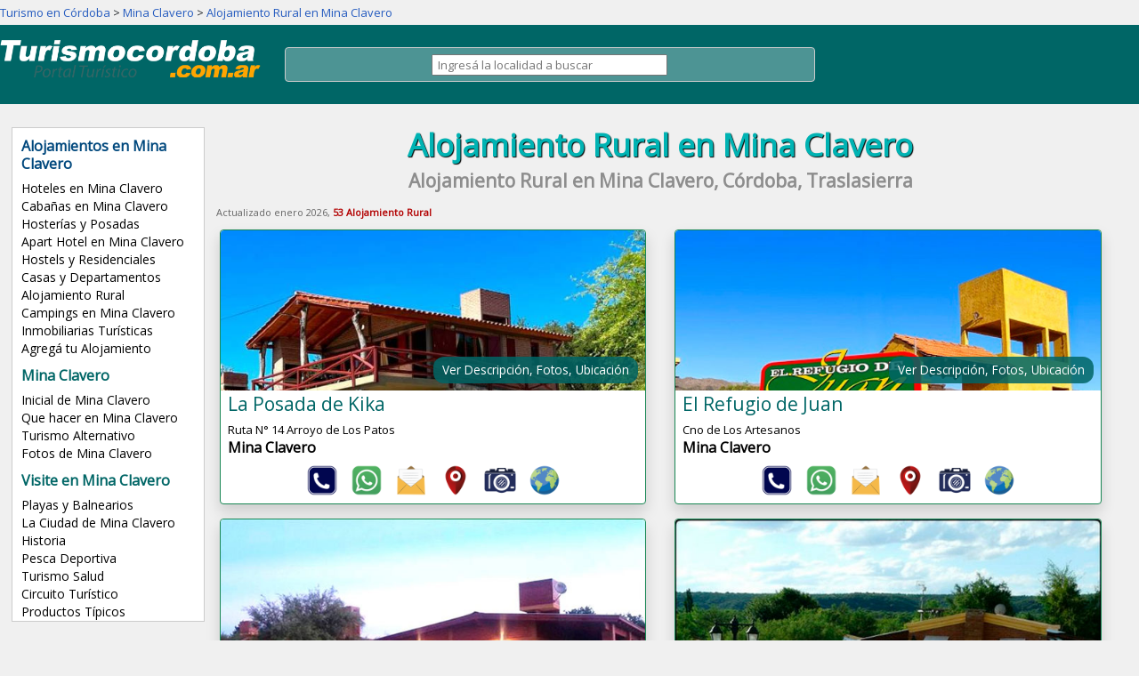

--- FILE ---
content_type: text/html
request_url: https://www.turismocordoba.com.ar/minaclavero/alojamiento-rural.php
body_size: 6337
content:

<!DOCTYPE html PUBLIC "-//W3C//DTD XHTML 1.0 Transitional//EN" "http://www.w3.org/TR/xhtml1/DTD/xhtml1-transitional.dtd">
<html xmlns="http://www.w3.org/1999/xhtml"><!-- InstanceBegin template="/Templates/localidad-2018-minaclavero.dwt" codeOutsideHTMLIsLocked="true" -->
<head>
<meta http-equiv="Content-Type" content="text/html; charset=windows-1252">
<!-- InstanceBeginEditable name="doctitle" -->
<title>Mina Clavero, 53 Alojamiento Rural, Córdoba, Enero 2026</title>
<link href="/util/v2023/css/bootstrap.min.css" rel="stylesheet">
<link href="/util/v2023/css/aos.css" rel="stylesheet">
<link rel="stylesheet" href="/util/v2022/prestadores/css/fancybox.css" />
<link rel="stylesheet" href="https://cdnjs.cloudflare.com/ajax/libs/font-awesome/6.2.0/css/all.css" />
<!-- InstanceEndEditable -->
<link rel="canonical" href="https://www.turismocordoba.com.ar/minaclavero/alojamiento-rural.php" />
<meta http-equiv="X-UA-Compatible" content="IE=edge">
<meta name="viewport" content="width=device-width, initial-scale=1">
<link rel="stylesheet" href="/destinos/pagination.css" media="screen" />
<link rel="stylesheet" href="/destinos/style.css" media="screen" />
<script src="/destinos/include/buscador-superior.js" type="text/javascript" language="JavaScript"></script>
 
<link href='https://fonts.googleapis.com/css?family=Open+Sans' rel='stylesheet' type='text/css'>
<link href="/util/v2018/css/estilos.css" rel="stylesheet">
<script src="https://code.jquery.com/jquery.min.js"></script>
<script src="/util/v2018/js/scripts.js" type="text/javascript"></script>
<script src="/util/v2018/js/scrolltopcontrol.js" type="text/javascript"></script>
<script type="text/javascript" src="/util/v2018/js/jquery-1.7.1.min.js"></script>
<!-- InstanceBeginEditable name="head" -->
<meta name="description" content="53 Alojamiento Rural en Mina Clavero, Alquileres Temporarios, Precios, Tarifas, Económicos" />
<meta name="keywords" content="Alojamiento Rural, Mina Clavero, Reservas, Online, Alojamientos, Precios, Tarifas, Económicos, Ofertas, Promociones, Argentina, Alquileres, Vacaciones, Temporarios." />

<script type='application/ld+json'> 
{
  "@context": "http://www.schema.org",
  "@type": "WebSite",
  "name": "Alojamiento Rural en Mina Clavero Córdoba",
  "alternateName": "Mina Clavero, Córdoba Alojamiento Rural",
  "url": "https://www.turismocordoba.com.ar/minaclavero",
  "description": "Alojamiento Rural en Mina Clavero, Córdoba, listado de alojamientos"
}
</script>

<meta property="og:title" content="Alojamiento Rural de Mina Clavero." />
<meta property="og:description" content="Alojamiento Rural, Mina Clavero, Córdoba, Alojamiento Rural." />
<meta property="og:image" content="https://www.turismocordoba.com.ar/minaclavero/img/listado/estancias.jpg" />
<meta property="og:image:secure_url" content="https://www.turismocordoba.com.ar/minaclavero/img/listado/estancias.jpg" />
<!-- InstanceEndEditable -->
<!--       GOOGLE ANALYTICS        -->
<!-- Google tag (gtag.js) -->
<script async src="https://www.googletagmanager.com/gtag/js?id=G-SL1YESWJP0"></script>
<script>
  window.dataLayer = window.dataLayer || [];
  function gtag(){dataLayer.push(arguments);}
  gtag('js', new Date());

  gtag('config', 'G-SL1YESWJP0');
</script>
<!--       FIN GOOGLE ANALYTICS        -->	
</head>
<body>

<div class="contenedor"><div class="br-2"></div>
<h9><a href="/" title="Córdoba Turismo" class="azl">Turismo en Córdoba</a> > <a href="/minaclavero" title="Mina Clavero" class="azl">Mina Clavero</a> > <a href="" title="Alojamiento Rural en Mina Clavero" class="azl">Alojamiento Rural en Mina Clavero</a></h9>
</div>

<div class="contenedor-01">
<div class="contenedor">
<div class="columna-logo">
<a href="https://www.turismocordoba.com.ar" title="Inicial de Córdoba Turismo"><img src="/util/v2018/img/logo.png" class="logo" alt="Turismo Córdoba" /></a>
</div>

<!-- Editado 20190315 -->
<div class="columna-buscador">
<form action="/destinos.php" onsubmit="return buscar()">
<div class="modulo-buscador">
<div align="center"><input name="qtext" type="text" class="texto-2" id="q" onkeyup="return buscar()" value="" size="35" placeholder="&nbsp;Ingresá la localidad a buscar" onFocus="qtext" autocomplete="off" /></div>
<span id="loading"></span>

<div id="resultados">
</div>
</div>
</form>
<!-- Columna Buscador -->
</div>


</div>
</div>

<div class="contenedor">

<div class="columna-2a">

<div id='cssmenu-2'>
  <ul>
<li class='active has-sub'><a href='alojamientos.php' title="Alojamientos en Mina Clavero"><span>Alojamientos en Mina Clavero</span></a>

<ul>
<li><a href="/minaclavero/hoteles-minaclavero.php" title="Hoteles en Mina Clavero">Hoteles en Mina Clavero</a></li>

<li><a href="/minaclavero/cabanas-minaclavero.php" title="Cabañas en Mina Clavero">Caba&ntilde;as en Mina Clavero</a></li>

<li><a href="/minaclavero/hosterias-minaclavero.php" title="Hosterias y posadas en Mina Clavero">Hosterías y Posadas</a></li>

<li><a href="/minaclavero/aparthotel-minaclavero.php" title="Apart Hotel en Mina Clavero">Apart Hotel en Mina Clavero</a></li>

<li><a href="/minaclavero/hostels-minaclavero.php" title="Residenciales y Hostels en Mina Clavero">Hostels y Residenciales</a></li>

<li><a href="/minaclavero/casas-minaclavero.php" title="Departamentos y Casas en Mina Clavero">Casas y Departamentos</a></li>

<li><a href="/minaclavero/alojamiento-rural.php" title="Alojamiento Rural en Mina Clavero">Alojamiento Rural</a></li>

<li><a href="/minaclavero/campings-minaclavero.php" title="Campings en Mina Clavero">Campings en Mina Clavero</a></li>

<li><a href="/minaclavero/inmobiliarias-minaclavero.php" title="inmobiliarias en Mina Clavero">Inmobiliarias Turísticas</a></li>

<li><a href="/alta.php" title="Agregá tu alojamiento">Agregá tu Alojamiento</a></li></ul>
</li>
<br clear="all" />

<li class='has-sub'><a href='index.php' title="Mina Clavero"><span>Mina Clavero</span></a>

<ul>
<li><a href="/minaclavero/index.php" title="Inicial de la Ciudad">Inicial de Mina Clavero</a></li>

<li><a href="/minaclavero/sitios.php" title="Que hacer en Mina Clavero">Que hacer en Mina Clavero</a></li>

<li><a href="/minaclavero/turismoalternativo.php" title="Turismo Alternativo">Turismo Alternativo</a></li>

<li><a href="/minaclavero/fotos.php" title="Galería de Fotos e Imágenes de Mina Clavero">Fotos de Mina Clavero</a></li></ul>
</li>
<br clear="all" />

<li class='has-sub'><a href='#' title="Visite en Mina Clavero"><span class="titulos-6">Visite en Mina Clavero</span></a>
<ul>
<li><a href="/minaclavero/playas.php" title="Playas y Balnearios">Playas y Balnearios</a></li>

<li><a href="/minaclavero/laciudad.php" title="La Ciudad de Mina Clavero">La Ciudad de Mina Clavero</a></li>

<li><a href="/minaclavero/historia.php" title="Historia">Historia</a></li>

<li><a href="/minaclavero/pesca.php" title="Pesca Deportiva">Pesca Deportiva</a></li>

<li><a href="/minaclavero/turismosalud.php" title="Turismo Salud">Turismo Salud</a></li>

<li><a href="/minaclavero/circuito.php" title="Circuito Traslasierra">Circuito Turístico</a></li>

<li><a href="/minaclavero/productostipicos.php" title="Productos Tipicos">Productos Típicos</a></li></ul>
</li>

</ul>
<!-- CSS MENU -->
</div>

</div>

<div class="columna-3">
<!-- InstanceBeginEditable name="titulo-cuerpo" --><!-- InstanceEndEditable -->
<!-- InstanceBeginEditable name="cuerpo" --> 

<h1>Alojamiento Rural en Mina Clavero</h1>

<h2>Alojamiento Rural en Mina Clavero, Córdoba, Traslasierra</h2>



<div class="br-2"></div>



<span style='font-size:11px;color:#666;'>Actualizado enero 2026, <b class="rjo">53 Alojamiento Rural</b></span><div class="row">
<div class="col-xl-6 col-lg-6 col-md-12 col-sm-12 col-12 mx-0 px-2 d-flex">
	<div class="card border-success m-2 p-0 w-100 rounded shadow">
<div class="row">
<a href="http://www.turismocordoba.com.ar/posadadekika" class="text-decoration-none" target="_blank" onclick="pageTracker._trackPageview('/saliente/La Posada de Kika');" title="La Posada de Kika"><div class="imagen-overlay-container"><img src="/util/img/prestadores/28719.jpg" class="perfil-alojamientos-2 rounded float-start m-0" alt="La Posada de Kika" />
<div class="overlay-text">Ver Descripción, Fotos, Ubicación</div></div><h6 class="principal text-truncate px-2">La Posada de Kika</h6>
		<p class="card-text text-truncate px-2"><span class="texto-2">Ruta N° 14 Arroyo de Los Patos</span><br /><b>Mina Clavero</b></p>

		<div class="d-grid m-2 d-flex justify-content-center">

		<div class="boton-telefono"></div>
		<div class="boton-whatsapp"></div>
		<div class="boton-mail"></div>
		<div class="boton-ubicacion"></div>
		<div class="boton-imagenes"></div>
		<div class="boton-web"></div>
		</div></a></div></div></div>

<div class="col-xl-6 col-lg-6 col-md-12 col-sm-12 col-12 mx-0 px-2 d-flex">
	<div class="card border-success m-2 p-0 w-100 rounded shadow">
<div class="row">
<a href="http://www.turismocordoba.com.ar/elrefugiodejuan/" class="text-decoration-none" target="_blank" onclick="pageTracker._trackPageview('/saliente/El Refugio de Juan');" title="El Refugio de Juan"><div class="imagen-overlay-container"><img src="/util/img/prestadores/17511.jpg" class="perfil-alojamientos-2 rounded float-start m-0" alt="El Refugio de Juan" />
<div class="overlay-text">Ver Descripción, Fotos, Ubicación</div></div><h6 class="principal text-truncate px-2">El Refugio de Juan</h6>
		<p class="card-text text-truncate px-2"><span class="texto-2">Cno de Los Artesanos</span><br /><b>Mina Clavero</b></p>

		<div class="d-grid m-2 d-flex justify-content-center">

		<div class="boton-telefono"></div>
		<div class="boton-whatsapp"></div>
		<div class="boton-mail"></div>
		<div class="boton-ubicacion"></div>
		<div class="boton-imagenes"></div>
		<div class="boton-web"></div>
		</div></a></div></div></div>

<div class="col-xl-6 col-lg-6 col-md-12 col-sm-12 col-12 mx-0 px-2 d-flex">
	<div class="card border-success m-2 p-0 w-100 rounded shadow">
<div class="row">
<a href="http://www.turismocordoba.com.ar/amankay/" class="text-decoration-none" target="_blank" onclick="pageTracker._trackPageview('/saliente/Amankay Cabañas');" title="Amankay Cabañas"><div class="imagen-overlay-container"><img src="/util/img/prestadores/30892.jpg" class="perfil-alojamientos-2 rounded float-start m-0" alt="Amankay Cabañas" />
<div class="overlay-text">Ver Descripción, Fotos, Ubicación</div></div><h6 class="principal text-truncate px-2">Amankay Cabañas</h6>
		<p class="card-text text-truncate px-2"><span class="texto-2">Calle Pública S/n - San Lorenzo</span><br /><b>Mina Clavero</b></p>

		<div class="d-grid m-2 d-flex justify-content-center">

		<div class="boton-telefono"></div>
		<div class="boton-whatsapp"></div>
		<div class="boton-mail"></div>
		<div class="boton-ubicacion"></div>
		<div class="boton-imagenes"></div>
		<div class="boton-web"></div>
		</div></a></div></div></div>

<div class="col-xl-6 col-lg-6 col-md-12 col-sm-12 col-12 mx-0 px-2 d-flex">
	<div class="card border-success m-2 p-0 w-100 rounded shadow">
<div class="row">
<a href="http://www.turismocordoba.com.ar/tierranuestra" class="text-decoration-none" target="_blank" onclick="pageTracker._trackPageview('/saliente/Cabañas Tierra Nuestra');" title="Cabañas Tierra Nuestra"><div class="imagen-overlay-container"><img src="/util/img/prestadores/25405.jpg" class="perfil-alojamientos-2 rounded float-start m-0" alt="Cabañas Tierra Nuestra" />
<div class="overlay-text">Ver Descripción, Fotos, Ubicación</div></div><h6 class="principal text-truncate px-2">Cabañas Tierra Nuestra</h6>
		<p class="card-text text-truncate px-2"><span class="texto-2">Calle Pública S/n  San Lorenzo</span><br /><b>Mina Clavero</b></p>

		<div class="d-grid m-2 d-flex justify-content-center">

		<div class="boton-telefono"></div>
		<div class="boton-whatsapp"></div>
		<div class="boton-mail"></div>
		<div class="boton-ubicacion"></div>
		<div class="boton-imagenes"></div>
		<div class="boton-web"></div>
		</div></a></div></div></div>

<div class="col-xl-6 col-lg-6 col-md-12 col-sm-12 col-12 mx-0 px-2 d-flex">
	<div class="card border-success m-2 p-0 w-100 rounded shadow">
<div class="row">
<a href="http://www.turismocordoba.com.ar/rancholanata/" class="text-decoration-none" target="_blank" onclick="pageTracker._trackPageview('/saliente/Cabañas y Toboganes Rancho La Ñata');" title="Cabañas y Toboganes Rancho La Ñata"><div class="imagen-overlay-container"><img src="/util/img/prestadores/32699.jpg" class="perfil-alojamientos-2 rounded float-start m-0" alt="Cabañas y Toboganes Rancho La Ñata" />
<div class="overlay-text">Ver Descripción, Fotos, Ubicación</div></div><h6 class="principal text-truncate px-2">Cabañas y Toboganes Rancho La </h6>
		<p class="card-text text-truncate px-2"><span class="texto-2">Las Llamas 500</span><br /><b>Mina Clavero</b></p>

		<div class="d-grid m-2 d-flex justify-content-center">

		<div class="boton-telefono"></div>
		<div class="boton-whatsapp"></div>
		<div class="boton-mail"></div>
		<div class="boton-ubicacion"></div>
		<div class="boton-imagenes"></div>
		<div class="boton-web"></div>
		</div></a></div></div></div>

<div class="col-xl-6 col-lg-6 col-md-12 col-sm-12 col-12 mx-0 px-2 d-flex">
	<div class="card border-success m-2 p-0 w-100 rounded shadow">
<div class="row">
<a href="http://www.turismocordoba.com.ar/elprincipio/" class="text-decoration-none" target="_blank" onclick="pageTracker._trackPageview('/saliente/Cabañas El Principio');" title="Cabañas El Principio"><div class="imagen-overlay-container"><img src="/util/img/prestadores/28757.jpg" class="perfil-alojamientos-2 rounded float-start m-0" alt="Cabañas El Principio" />
<div class="overlay-text">Ver Descripción, Fotos, Ubicación</div></div><h6 class="principal text-truncate px-2">Cabañas El Principio</h6>
		<p class="card-text text-truncate px-2"><span class="texto-2">Villa Cura Brochero</span><br /><b>Mina Clavero</b></p>

		<div class="d-grid m-2 d-flex justify-content-center">

		<div class="boton-telefono"></div>
		<div class="boton-whatsapp"></div>
		<div class="boton-mail"></div>
		<div class="boton-ubicacion"></div>
		<div class="boton-imagenes"></div>
		<div class="boton-web"></div>
		</div></a></div></div></div>

<div class="col-xl-6 col-lg-6 col-md-12 col-sm-12 col-12 mx-0 px-2 d-flex">
	<div class="card border-success m-2 p-0 w-100 rounded shadow">
<div class="row">
<a href="http://www.turismocordoba.com.ar/ancaresresort" class="text-decoration-none" target="_blank" onclick="pageTracker._trackPageview('/saliente/Los Ancares Resort');" title="Los Ancares Resort"><div class="imagen-overlay-container"><img src="/util/img/prestadores/22155.jpg" class="perfil-alojamientos-2 rounded float-start m-0" alt="Los Ancares Resort" />
<div class="overlay-text">Ver Descripción, Fotos, Ubicación</div></div><h6 class="principal text-truncate px-2">Los Ancares Resort</h6>
		<p class="card-text text-truncate px-2"><span class="texto-2">San Lorenzo</span><br /><b>Mina Clavero</b></p>

		<div class="d-grid m-2 d-flex justify-content-center">

		<div class="boton-telefono"></div>
		<div class="boton-whatsapp"></div>
		<div class="boton-mail"></div>
		<div class="boton-ubicacion"></div>
		<div class="boton-imagenes"></div>
		<div class="boton-web"></div>
		</div></a></div></div></div>

<div class="col-xl-6 col-lg-6 col-md-12 col-sm-12 col-12 mx-0 px-2 d-flex">
	<div class="card border-success m-2 p-0 w-100 rounded shadow">
<div class="row">
<a href="http://www.turismocordoba.com.ar/kuntur/" class="text-decoration-none" target="_blank" onclick="pageTracker._trackPageview('/saliente/Kuntur Casas de Campo');" title="Kuntur Casas de Campo"><div class="imagen-overlay-container"><img src="/util/img/prestadores/33223.jpg" class="perfil-alojamientos-2 rounded float-start m-0" alt="Kuntur Casas De Campo" />
<div class="overlay-text">Ver Descripción, Fotos, Ubicación</div></div><h6 class="principal text-truncate px-2">Kuntur Casas de Campo</h6>
		<p class="card-text text-truncate px-2"><span class="texto-2">Calle Pública S/n° Cañada Larga Norte</span><br /><b>Mina Clavero</b></p>

		<div class="d-grid m-2 d-flex justify-content-center">

		<div class="boton-telefono"></div>
		<div class="boton-whatsapp"></div>
		<div class="boton-mail"></div>
		<div class="boton-ubicacion"></div>
		<div class="boton-imagenes"></div>
		<div class="boton-web"></div>
		</div></a></div></div></div>

<div class="col-xl-6 col-lg-6 col-md-12 col-sm-12 col-12 mx-0 px-2 d-flex">
	<div class="card border-success m-2 p-0 w-100 rounded shadow">
<div class="row">
<a href="http://www.turismocordoba.com.ar/valleiguana" class="text-decoration-none" target="_blank" onclick="pageTracker._trackPageview('/saliente/Valle Iguana');" title="Valle Iguana"><div class="imagen-overlay-container"><img src="/util/img/prestadores/25698.jpg" class="perfil-alojamientos-2 rounded float-start m-0" alt="Valle Iguana" />
<div class="overlay-text">Ver Descripción, Fotos, Ubicación</div></div><h6 class="principal text-truncate px-2">Valle Iguana</h6>
		<p class="card-text text-truncate px-2"><span class="texto-2">Cura Brochero S/n</span><br /><b>Mina Clavero</b></p>

		<div class="d-grid m-2 d-flex justify-content-center">

		<div class="boton-telefono"></div>
		<div class="boton-whatsapp"></div>
		<div class="boton-mail"></div>
		<div class="boton-ubicacion"></div>
		<div class="boton-imagenes"></div>
		<div class="boton-web"></div>
		</div></a></div></div></div>

<div class="col-xl-6 col-lg-6 col-md-12 col-sm-12 col-12 mx-0 px-2 d-flex">
	<div class="card border-success m-2 p-0 w-100 rounded shadow">
<div class="row">
<a href="http://www.turismocordoba.com.ar/cabanasdelartesano/" class="text-decoration-none" target="_blank" onclick="pageTracker._trackPageview('/saliente/Cabañas Del Artesano');" title="Cabañas Del Artesano"><div class="imagen-overlay-container"><img src="/util/img/prestadores/31186.jpg" class="perfil-alojamientos-2 rounded float-start m-0" alt="Cabañas del Artesano" />
<div class="overlay-text">Ver Descripción, Fotos, Ubicación</div></div><h6 class="principal text-truncate px-2">Cabañas Del Artesano</h6>
		<p class="card-text text-truncate px-2"><span class="texto-2">Calle Pública S/n</span><br /><b>Mina Clavero</b></p>

		<div class="d-grid m-2 d-flex justify-content-center">

		<div class="boton-telefono"></div>
		<div class="boton-whatsapp"></div>
		<div class="boton-mail"></div>
		<div class="boton-ubicacion"></div>
		<div class="boton-imagenes"></div>
		<div class="boton-web"></div>
		</div></a></div></div></div>

<div class="col-xl-6 col-lg-6 col-md-12 col-sm-12 col-12 mx-0 px-2 d-flex">
	<div class="card border-success m-2 p-0 w-100 rounded shadow">
<div class="row">
<a href="http://www.turismocordoba.com.ar/casaindio/" class="text-decoration-none" target="_blank" onclick="pageTracker._trackPageview('/saliente/Casa Indio');" title="Casa Indio"><div class="imagen-overlay-container"><img src="/util/img/prestadores/32605.jpg" class="perfil-alojamientos-2 rounded float-start m-0" alt="Casa Indio" />
<div class="overlay-text">Ver Descripción, Fotos, Ubicación</div></div><h6 class="principal text-truncate px-2">Casa Indio</h6>
		<p class="card-text text-truncate px-2"><span class="texto-2">Intendente González y Hermana Zoto</span><br /><b>Mina Clavero</b></p>

		<div class="d-grid m-2 d-flex justify-content-center">

		<div class="boton-telefono"></div>
		<div class="boton-whatsapp"></div>
		<div class="boton-mail"></div>
		<div class="boton-ubicacion"></div>
		<div class="boton-imagenes"></div>
		<div class="boton-web"></div>
		</div></a></div></div></div>

<div class="col-xl-6 col-lg-6 col-md-12 col-sm-12 col-12 mx-0 px-2 d-flex">
	<div class="card border-success m-2 p-0 w-100 rounded shadow">
<div class="row">
<a href="http://www.turismocordoba.com.ar/cabaniaselmirador/" class="text-decoration-none" target="_blank" onclick="pageTracker._trackPageview('/saliente/Cabañas El Mirador');" title="Cabañas El Mirador"><div class="imagen-overlay-container"><img src="/util/img/prestadores/25759.jpg" class="perfil-alojamientos-2 rounded float-start m-0" alt="Cabañas El Mirador" />
<div class="overlay-text">Ver Descripción, Fotos, Ubicación</div></div><h6 class="principal text-truncate px-2">Cabañas El Mirador</h6>
		<p class="card-text text-truncate px-2"><span class="texto-2">Lomas Del Mirador S/n V. C. Brochero</span><br /><b>Mina Clavero</b></p>

		<div class="d-grid m-2 d-flex justify-content-center">

		<div class="boton-telefono"></div>
		<div class="boton-whatsapp"></div>
		<div class="boton-mail"></div>
		<div class="boton-ubicacion"></div>
		<div class="boton-imagenes"></div>
		<div class="boton-web"></div>
		</div></a></div></div></div>

<div class="col-xl-6 col-lg-6 col-md-12 col-sm-12 col-12 mx-0 px-2 d-flex">
	<div class="card border-success m-2 p-0 w-100 rounded shadow">
<div class="row">
<a href="http://www.turismocordoba.com.ar/mymcabanas" class="text-decoration-none" target="_blank" onclick="pageTracker._trackPageview('/saliente/Cabañas M&m');" title="Cabañas M&m"><div class="imagen-overlay-container"><img src="/util/img/prestadores/32575.jpg" class="perfil-alojamientos-2 rounded float-start m-0" alt="Cabañas M&M" />
<div class="overlay-text">Ver Descripción, Fotos, Ubicación</div></div><h6 class="principal text-truncate px-2">Cabañas M&m</h6>
		<p class="card-text text-truncate px-2"><span class="texto-2">Gral. Francisco Ramirez 1390</span><br /><b>Mina Clavero</b></p>

		<div class="d-grid m-2 d-flex justify-content-center">

		<div class="boton-telefono"></div>
		<div class="boton-whatsapp"></div>
		<div class="boton-mail"></div>
		<div class="boton-ubicacion"></div>
		<div class="boton-imagenes"></div>
		<div class="boton-web"></div>
		</div></a></div></div></div>

<div class="col-xl-6 col-lg-6 col-md-12 col-sm-12 col-12 mx-0 px-2 d-flex">
	<div class="card border-success m-2 p-0 w-100 rounded shadow">
<div class="row">
<a href="http://www.turismocordoba.com.ar/quintamontania" class="text-decoration-none" target="_blank" onclick="pageTracker._trackPageview('/saliente/Quinta Montaña');" title="Quinta Montaña"><div class="imagen-overlay-container"><img src="/util/img/prestadores/28212.jpg" class="perfil-alojamientos-2 rounded float-start m-0" alt="Quinta Montaña" />
<div class="overlay-text">Ver Descripción, Fotos, Ubicación</div></div><h6 class="principal text-truncate px-2">Quinta Montaña</h6>
		<p class="card-text text-truncate px-2"><span class="texto-2">Mina Clavero</span><br /><b>Mina Clavero</b></p>

		<div class="d-grid m-2 d-flex justify-content-center">

		<div class="boton-telefono"></div>
		<div class="boton-whatsapp"></div>
		<div class="boton-mail"></div>
		<div class="boton-ubicacion"></div>
		<div class="boton-imagenes"></div>
		<div class="boton-web"></div>
		</div></a></div></div></div>

<br clear="all" /><div class="texto-2 rjo" align="center"><hr>-- Publicidad Externa --</div>
	<script async src="//pagead2.googlesyndication.com/pagead/js/adsbygoogle.js"></script>
	<!-- adaptable-gris -->
	<ins class="adsbygoogle"
		 style="display:block"
		 data-ad-client="ca-pub-3186784961349427"
		 data-ad-slot="1183926962"
		 data-ad-format="auto"></ins>
	<script>
	(adsbygoogle = window.adsbygoogle || []).push({});
	</script>
	<hr><div class="listado-aloj-2"><ul><li><a href="http://www.turismocordoba.com.ar/tiemposviejos/" target="_blank" onclick="pageTracker._trackPageview('/no/Tiempos Viejos');" title="Tiempos Viejos">Tiempos Viejos</a></li><li>-</li><li><img src="/util/v2018/img/icono-mapa.png" class="img-prestador-icono" alt="Mapa" /></li>
 <li>-</li><li><img src="/util/v2018/img/icono-mail-2.png" class="img-prestador-icono" alt="Correo Electrónico de Tiempos Viejos" /></li><li><img src="/util/v2018/img/icono-web-2.png" class="img-prestador-icono" alt="Web de Tiempos Viejos" /></li></ul></div><div class="listado-aloj-2"><ul><li><a href="http://www.turismocordoba.com.ar/lavalentina/" target="_blank" onclick="pageTracker._trackPageview('/no/La Valentina Casa de Campo');" title="La Valentina Casa de Campo">La Valentina Casa de Campo</a></li><li>-</li><li><img src="/util/v2018/img/icono-mapa.png" class="img-prestador-icono" alt="Mapa" /></li>
 <li>-</li><li><img src="/util/v2018/img/icono-mail-2.png" class="img-prestador-icono" alt="Correo Electrónico de La Valentina Casa de Campo" /></li><li><img src="/util/v2018/img/icono-web-2.png" class="img-prestador-icono" alt="Web de La Valentina Casa de Campo" /></li></ul></div><div class="listado-aloj-2"><ul><li><a href="http://www.turismocordoba.com.ar/delosabuelos" target="_blank" onclick="pageTracker._trackPageview('/no/Cabañas de Los Abuelos ');" title="Cabañas de Los Abuelos ">Cabañas de Los Abuelos </a></li><li>-</li><li><img src="/util/v2018/img/icono-mapa-2.png" class="img-prestador-icono" alt="Mapa de Cabañas De Los Abuelos " /></li>
 <li>-</li><li><img src="/util/v2018/img/icono-mail-2.png" class="img-prestador-icono" alt="Correo Electrónico de Cabañas De Los Abuelos " /></li><li><img src="/util/v2018/img/icono-web-2.png" class="img-prestador-icono" alt="Web de Cabañas De Los Abuelos " /></li></ul></div><div class="listado-aloj-2"><ul><li><a href="http://www.turismocordoba.com.ar/mariaolga" target="_blank" onclick="pageTracker._trackPageview('/no/Cabañas Maria Olga');" title="Cabañas Maria Olga">Cabañas Maria Olga</a></li><li>-</li><li><img src="/util/v2018/img/icono-mapa-2.png" class="img-prestador-icono" alt="Mapa de Cabañas Maria Olga" /></li>
 <li>-</li><li><img src="/util/v2018/img/icono-mail-2.png" class="img-prestador-icono" alt="Correo Electrónico de Cabañas Maria Olga" /></li><li><img src="/util/v2018/img/icono-web-2.png" class="img-prestador-icono" alt="Web de Cabañas Maria Olga" /></li></ul></div><div class="listado-aloj-2"><ul><li><a href="http://www.turismocordoba.com.ar/lacasademily/" target="_blank" onclick="pageTracker._trackPageview('/no/La Casa de Mily');" title="La Casa de Mily">La Casa de Mily</a></li><li>-</li><li><img src="/util/v2018/img/icono-mapa.png" class="img-prestador-icono" alt="Mapa" /></li>
 <li>-</li><li><img src="/util/v2018/img/icono-mail-2.png" class="img-prestador-icono" alt="Correo Electrónico de La Casa de Mily" /></li><li><img src="/util/v2018/img/icono-web-2.png" class="img-prestador-icono" alt="Web de La Casa de Mily" /></li></ul></div><div class="listado-aloj-2"><ul><li><a href="http://www.turismocordoba.com.ar/sancayetanovcb/" target="_blank" onclick="pageTracker._trackPageview('/no/Cabañas San Cayetano');" title="Cabañas San Cayetano">Cabañas San Cayetano</a></li><li>-</li><li><img src="/util/v2018/img/icono-mapa.png" class="img-prestador-icono" alt="Mapa" /></li>
 <li>-</li><li><img src="/util/v2018/img/icono-mail-2.png" class="img-prestador-icono" alt="Correo Electrónico de Cabañas San Cayetano" /></li><li><img src="/util/v2018/img/icono-web-2.png" class="img-prestador-icono" alt="Web de Cabañas San Cayetano" /></li></ul></div><div class="listado-aloj-2"><ul><li><a href="http://www.turismocordoba.com.ar/cabanasnahian" target="_blank" onclick="pageTracker._trackPageview('/no/Cabañas Nahian');" title="Cabañas Nahian">Cabañas Nahian</a></li><li>-</li><li><img src="/util/v2018/img/icono-mapa.png" class="img-prestador-icono" alt="Mapa" /></li>
 <li>-</li><li><img src="/util/v2018/img/icono-mail-2.png" class="img-prestador-icono" alt="Correo Electrónico de Cabañas Nahian" /></li><li><img src="/util/v2018/img/icono-web-2.png" class="img-prestador-icono" alt="Web de Cabañas Nahian" /></li></ul></div><div class="listado-aloj-2"><ul><li><a href="http://www.turismocordoba.com.ar/wayrapampa/" target="_blank" onclick="pageTracker._trackPageview('/no/Wayra Pampa Posada y Apart');" title="Wayra Pampa Posada y Apart">Wayra Pampa Posada y Apart</a></li><li>-</li><li><img src="/util/v2018/img/icono-mapa.png" class="img-prestador-icono" alt="Mapa" /></li>
 <li>-</li><li><img src="/util/v2018/img/icono-mail-2.png" class="img-prestador-icono" alt="Correo Electrónico de Wayra Pampa Posada y Apart" /></li><li><img src="/util/v2018/img/icono-web-2.png" class="img-prestador-icono" alt="Web de Wayra Pampa Posada y Apart" /></li></ul></div><div class="listado-aloj-2"><ul><li><a href="http://www.turismocordoba.com.ar/aikencabanas" target="_blank" onclick="pageTracker._trackPageview('/no/Aiken Cabañas');" title="Aiken Cabañas">Aiken Cabañas</a></li><li>-</li><li><img src="/util/v2018/img/icono-mapa.png" class="img-prestador-icono" alt="Mapa" /></li>
 <li>-</li><li><img src="/util/v2018/img/icono-mail-2.png" class="img-prestador-icono" alt="Correo Electrónico de Aiken Cabañas" /></li><li><img src="/util/v2018/img/icono-web-2.png" class="img-prestador-icono" alt="Web de Aiken Cabañas" /></li></ul></div><div class="listado-aloj-2"><ul><li><a href="http://www.turismocordoba.com.ar/lapalomaminaclavero/" target="_blank" onclick="pageTracker._trackPageview('/no/La Paloma');" title="La Paloma">La Paloma</a></li><li>-</li><li><img src="/util/v2018/img/icono-mapa.png" class="img-prestador-icono" alt="Mapa" /></li>
 <li>-</li><li><img src="/util/v2018/img/icono-mail-2.png" class="img-prestador-icono" alt="Correo Electrónico de La Paloma" /></li><li><img src="/util/v2018/img/icono-web-2.png" class="img-prestador-icono" alt="Web de La Paloma" /></li></ul></div><div class="listado-aloj-2"><ul><li><a href="http://www.turismocordoba.com.ar/nuevareservaserrana/" target="_blank" onclick="pageTracker._trackPageview('/no/Nueva Reserva Serrana Hostería');" title="Nueva Reserva Serrana Hostería">Nueva Reserva Serrana Hostería</a></li><li>-</li><li><img src="/util/v2018/img/icono-mapa.png" class="img-prestador-icono" alt="Mapa" /></li>
 <li>-</li><li><img src="/util/v2018/img/icono-mail-2.png" class="img-prestador-icono" alt="Correo Electrónico de Nueva Reserva Serrana Hostería" /></li><li><img src="/util/v2018/img/icono-web-2.png" class="img-prestador-icono" alt="Web de Nueva Reserva Serrana Hostería" /></li></ul></div><div class="listado-aloj-2"><ul><li><a href="http://www.turismocordoba.com.ar/aruvec/" target="_blank" onclick="pageTracker._trackPageview('/no/Cabaña Aruvec');" title="Cabaña Aruvec">Cabaña Aruvec</a></li><li>-</li><li><img src="/util/v2018/img/icono-mapa.png" class="img-prestador-icono" alt="Mapa" /></li>
 <li>-</li><li><img src="/util/v2018/img/icono-mail-2.png" class="img-prestador-icono" alt="Correo Electrónico de Cabaña Aruvec" /></li><li><img src="/util/v2018/img/icono-web-2.png" class="img-prestador-icono" alt="Web de Cabaña Aruvec" /></li></ul></div><div class="listado-aloj-2"><ul><li><a href="http://www.turismocordoba.com.ar/lacasadejuana/" target="_blank" onclick="pageTracker._trackPageview('/no/La Casa de Juana');" title="La Casa de Juana">La Casa de Juana</a></li><li>-</li><li><img src="/util/v2018/img/icono-mapa.png" class="img-prestador-icono" alt="Mapa" /></li>
 <li>-</li><li><img src="/util/v2018/img/icono-mail-2.png" class="img-prestador-icono" alt="Correo Electrónico de La Casa de Juana" /></li><li><img src="/util/v2018/img/icono-web-2.png" class="img-prestador-icono" alt="Web de La Casa de Juana" /></li></ul></div><div class="listado-aloj-2"><ul><li><a href="http://www.turismocordoba.com.ar/bienaloeste" target="_blank" onclick="pageTracker._trackPageview('/no/Cabañas Bien al Oeste');" title="Cabañas Bien al Oeste">Cabañas Bien al Oeste</a></li><li>-</li><li><img src="/util/v2018/img/icono-mapa.png" class="img-prestador-icono" alt="Mapa" /></li>
 <li>-</li><li><img src="/util/v2018/img/icono-mail-2.png" class="img-prestador-icono" alt="Correo Electrónico de Cabañas Bien al Oeste" /></li><li><img src="/util/v2018/img/icono-web-2.png" class="img-prestador-icono" alt="Web de Cabañas Bien al Oeste" /></li></ul></div><div class="listado-aloj-2"><ul><li><a href="http://www.turismocordoba.com.ar/lachacra/" target="_blank" onclick="pageTracker._trackPageview('/no/Cabañas La Chacra');" title="Cabañas La Chacra">Cabañas La Chacra</a></li><li>-</li><li><img src="/util/v2018/img/icono-mapa.png" class="img-prestador-icono" alt="Mapa" /></li>
 <li>-</li><li><img src="/util/v2018/img/icono-mail-2.png" class="img-prestador-icono" alt="Correo Electrónico de Cabañas La Chacra" /></li><li><img src="/util/v2018/img/icono-web-2.png" class="img-prestador-icono" alt="Web de Cabañas La Chacra" /></li></ul></div><div class="listado-aloj-2"><ul><li><a href="http://www.turismocordoba.com.ar/complejomariano/" target="_blank" onclick="pageTracker._trackPageview('/no/Complejo Mariano');" title="Complejo Mariano">Complejo Mariano</a></li><li>-</li><li><img src="/util/v2018/img/icono-mapa.png" class="img-prestador-icono" alt="Mapa" /></li>
 <li>-</li><li><img src="/util/v2018/img/icono-mail-2.png" class="img-prestador-icono" alt="Correo Electrónico de Complejo Mariano" /></li><li><img src="/util/v2018/img/icono-web-2.png" class="img-prestador-icono" alt="Web de Complejo Mariano" /></li></ul></div><div class="listado-aloj-2"><ul><li><a href="http://www.turismocordoba.com.ar/lossauces/" target="_blank" onclick="pageTracker._trackPageview('/no/Chalet Los Sauces');" title="Chalet Los Sauces">Chalet Los Sauces</a></li><li>-</li><li><img src="/util/v2018/img/icono-mapa.png" class="img-prestador-icono" alt="Mapa" /></li>
 <li>-</li><li><img src="/util/v2018/img/icono-mail-2.png" class="img-prestador-icono" alt="Correo Electrónico de Chalet Los Sauces" /></li><li><img src="/util/v2018/img/icono-web-2.png" class="img-prestador-icono" alt="Web de Chalet Los Sauces" /></li></ul></div><div class="listado-aloj-2"><ul><li><a href="http://www.turismocordoba.com.ar/altovalle/" target="_blank" onclick="pageTracker._trackPageview('/no/Alto Valle Cabañas de Montaña');" title="Alto Valle Cabañas de Montaña">Alto Valle Cabañas de Montaña</a></li><li>-</li><li><img src="/util/v2018/img/icono-mapa.png" class="img-prestador-icono" alt="Mapa" /></li>
 <li>-</li><li><img src="/util/v2018/img/icono-mail-2.png" class="img-prestador-icono" alt="Correo Electrónico de Alto Valle Cabañas de Montaña" /></li><li><img src="/util/v2018/img/icono-web-2.png" class="img-prestador-icono" alt="Web de Alto Valle Cabañas de Montaña" /></li></ul></div><div class="listado-aloj-2"><ul><li><a href="http://www.turismocordoba.com.ar/cabanasdonavictoria" target="_blank" onclick="pageTracker._trackPageview('/no/Cabañas Doña Victoria');" title="Cabañas Doña Victoria">Cabañas Doña Victoria</a></li><li>-</li><li><img src="/util/v2018/img/icono-mapa.png" class="img-prestador-icono" alt="Mapa" /></li>
 <li>-</li><li><img src="/util/v2018/img/icono-mail-2.png" class="img-prestador-icono" alt="Correo Electrónico de Cabañas Doña Victoria" /></li><li><img src="/util/v2018/img/icono-web-2.png" class="img-prestador-icono" alt="Web de Cabañas Doña Victoria" /></li></ul></div><div class="listado-aloj-2"><ul><li><a href="http://www.turismocordoba.com.ar/lashermanascabanias" target="_blank" onclick="pageTracker._trackPageview('/no/Las Hermanas Cabañas');" title="Las Hermanas Cabañas">Las Hermanas Cabañas</a></li><li>-</li><li><img src="/util/v2018/img/icono-mapa-2.png" class="img-prestador-icono" alt="Mapa de Las Hermanas Cabañas" /></li>
 <li>-</li><li><img src="/util/v2018/img/icono-mail-2.png" class="img-prestador-icono" alt="Correo Electrónico de Las Hermanas Cabañas" /></li><li><img src="/util/v2018/img/icono-web-2.png" class="img-prestador-icono" alt="Web de Las Hermanas Cabañas" /></li></ul></div><div class="listado-aloj-2"><ul><li><a href="http://www.turismocordoba.com.ar/cabaniasbruno" target="_blank" onclick="pageTracker._trackPageview('/no/Cabañas Bruno');" title="Cabañas Bruno">Cabañas Bruno</a></li><li>-</li><li><img src="/util/v2018/img/icono-mapa.png" class="img-prestador-icono" alt="Mapa" /></li>
 <li>-</li><li><img src="/util/v2018/img/icono-mail-2.png" class="img-prestador-icono" alt="Correo Electrónico de Cabañas Bruno" /></li><li><img src="/util/v2018/img/icono-web-2.png" class="img-prestador-icono" alt="Web de Cabañas Bruno" /></li></ul></div><div class="listado-aloj-2"><ul><li><a href="http://www.turismocordoba.com.ar/elprincipiopalace/" target="_blank" onclick="pageTracker._trackPageview('/no/El Principio Palace - Cabañas');" title="El Principio Palace - Cabañas">El Principio Palace - Cabañas</a></li><li>-</li><li><img src="/util/v2018/img/icono-mapa.png" class="img-prestador-icono" alt="Mapa" /></li>
 <li>-</li><li><img src="/util/v2018/img/icono-mail-2.png" class="img-prestador-icono" alt="Correo Electrónico de El Principio Palace - Cabañas" /></li><li><img src="/util/v2018/img/icono-web-2.png" class="img-prestador-icono" alt="Web de El Principio Palace - Cabañas" /></li></ul></div><div class="listado-aloj-2"><ul><li><a href="http://www.turismocordoba.com.ar/elfarocasadecampo" target="_blank" onclick="pageTracker._trackPageview('/no/El Faro Casa de Campo');" title="El Faro Casa de Campo">El Faro Casa de Campo</a></li><li>-</li><li><img src="/util/v2018/img/icono-mapa.png" class="img-prestador-icono" alt="Mapa" /></li>
 <li>-</li><li><img src="/util/v2018/img/icono-mail-2.png" class="img-prestador-icono" alt="Correo Electrónico de El Faro Casa de Campo" /></li><li><img src="/util/v2018/img/icono-web-2.png" class="img-prestador-icono" alt="Web de El Faro Casa de Campo" /></li></ul></div><div class="listado-aloj-2"><ul><li><a href="http://www.turismocordoba.com.ar/elcaserio/" target="_blank" onclick="pageTracker._trackPageview('/no/El Caserío');" title="El Caserío">El Caserío</a></li><li>-</li><li><img src="/util/v2018/img/icono-mapa.png" class="img-prestador-icono" alt="Mapa" /></li>
 <li>-</li><li><img src="/util/v2018/img/icono-mail-2.png" class="img-prestador-icono" alt="Correo Electrónico de El Caserío" /></li><li><img src="/util/v2018/img/icono-web-2.png" class="img-prestador-icono" alt="Web de El Caserío" /></li></ul></div><div class="listado-aloj-2"><ul><li><a href="http://www.turismocordoba.com.ar/niniapaula/" target="_blank" onclick="pageTracker._trackPageview('/no/Hosteria de Montaña Niña Paula');" title="Hosteria de Montaña Niña Paula">Hosteria de Montaña Niña Paula</a></li><li>-</li><li><img src="/util/v2018/img/icono-mapa-2.png" class="img-prestador-icono" alt="Mapa de Hosteria de Montaña Niña Paula" /></li>
 <li>-</li><li><img src="/util/v2018/img/icono-mail-2.png" class="img-prestador-icono" alt="Correo Electrónico de Hosteria de Montaña Niña Paula" /></li><li><img src="/util/v2018/img/icono-web-2.png" class="img-prestador-icono" alt="Web de Hosteria de Montaña Niña Paula" /></li></ul></div><div class="listado-aloj-2"><ul><li><a href="http://www.turismocordoba.com.ar/cabanaskaduwallern" target="_blank" onclick="pageTracker._trackPageview('/no/Cabañas Kadu Wallern');" title="Cabañas Kadu Wallern">Cabañas Kadu Wallern</a></li><li>-</li><li><img src="/util/v2018/img/icono-mapa.png" class="img-prestador-icono" alt="Mapa" /></li>
 <li>-</li><li><img src="/util/v2018/img/icono-mail-2.png" class="img-prestador-icono" alt="Correo Electrónico de Cabañas Kadu Wallern" /></li><li><img src="/util/v2018/img/icono-web-2.png" class="img-prestador-icono" alt="Web de Cabañas Kadu Wallern" /></li></ul></div><div class="listado-aloj-2"><ul><li><a href="http://www.turismocordoba.com.ar/comechingones/" target="_blank" onclick="pageTracker._trackPageview('/no/Comechingones');" title="Comechingones">Comechingones</a></li><li>-</li><li><img src="/util/v2018/img/icono-mapa.png" class="img-prestador-icono" alt="Mapa" /></li>
 <li>-</li><li><img src="/util/v2018/img/icono-mail-2.png" class="img-prestador-icono" alt="Correo Electrónico de Comechingones" /></li><li><img src="/util/v2018/img/icono-web-2.png" class="img-prestador-icono" alt="Web de Comechingones" /></li></ul></div><div class="listado-aloj-2"><ul><li><a href="http://www.turismocordoba.com.ar/agosto23" target="_blank" onclick="pageTracker._trackPageview('/no/Cabañas Agosto 23');" title="Cabañas Agosto 23">Cabañas Agosto 23</a></li><li>-</li><li><img src="/util/v2018/img/icono-mapa.png" class="img-prestador-icono" alt="Mapa" /></li>
 <li>-</li><li><img src="/util/v2018/img/icono-mail-2.png" class="img-prestador-icono" alt="Correo Electrónico de Cabañas Agosto 23" /></li><li><img src="/util/v2018/img/icono-web-2.png" class="img-prestador-icono" alt="Web de Cabañas Agosto 23" /></li></ul></div><div class="listado-aloj-2"><ul><li><a href="http://www.turismocordoba.com.ar/laquerencia" target="_blank" onclick="pageTracker._trackPageview('/no/La Querencia');" title="La Querencia">La Querencia</a></li><li>-</li><li><img src="/util/v2018/img/icono-mapa.png" class="img-prestador-icono" alt="Mapa" /></li>
 <li>-</li><li><img src="/util/v2018/img/icono-mail-2.png" class="img-prestador-icono" alt="Correo Electrónico de La Querencia" /></li><li><img src="/util/v2018/img/icono-web-2.png" class="img-prestador-icono" alt="Web de La Querencia" /></li></ul></div><div class="listado-aloj-2"><ul><li><a href="http://www.turismocordoba.com.ar/kunturhuaca" target="_blank" onclick="pageTracker._trackPageview('/no/Hospedaje de Montaña Kuntur Huaca');" title="Hospedaje de Montaña Kuntur Huaca">Hospedaje de Montaña Kuntur Huaca</a></li><li>-</li><li><img src="/util/v2018/img/icono-mapa-2.png" class="img-prestador-icono" alt="Mapa de Hospedaje de Montaña Kuntur Huaca" /></li>
 <li>-</li><li><img src="/util/v2018/img/icono-mail-2.png" class="img-prestador-icono" alt="Correo Electrónico de Hospedaje de Montaña Kuntur Huaca" /></li><li><img src="/util/v2018/img/icono-web-2.png" class="img-prestador-icono" alt="Web de Hospedaje de Montaña Kuntur Huaca" /></li></ul></div><div class="listado-aloj-2"><ul><li><a href="http://www.turismocordoba.com.ar/laslomas" target="_blank" onclick="pageTracker._trackPageview('/no/Las Lomas');" title="Las Lomas">Las Lomas</a></li><li>-</li><li><img src="/util/v2018/img/icono-mapa.png" class="img-prestador-icono" alt="Mapa" /></li>
 <li>-</li><li><img src="/util/v2018/img/icono-mail-2.png" class="img-prestador-icono" alt="Correo Electrónico de Las Lomas" /></li><li><img src="/util/v2018/img/icono-web-2.png" class="img-prestador-icono" alt="Web de Las Lomas" /></li></ul></div><div class="listado-aloj-2"><ul><li>Hosteria Amutuy</li><li>-</li><li><img src="/util/v2018/img/icono-mapa.png" class="img-prestador-icono" alt="Mapa" /></li>
 <li>-</li><li><img src="/util/v2018/img/icono-mail-2.png" class="img-prestador-icono" alt="Correo Electrónico de Hosteria Amutuy" /></li><li><img src="/util/v2018/img/icono-web-2.png" class="img-prestador-icono" alt="Web de Hosteria Amutuy" /></li></ul></div><div class="listado-aloj-2"><ul><li><a href="http://www.turismocordoba.com.ar/elbosquecasasdecampo" target="_blank" onclick="pageTracker._trackPageview('/no/El Bosque Casas de Campo');" title="El Bosque Casas de Campo">El Bosque Casas de Campo</a></li><li>-</li><li><img src="/util/v2018/img/icono-mapa.png" class="img-prestador-icono" alt="Mapa" /></li>
 <li>-</li><li><img src="/util/v2018/img/icono-mail-2.png" class="img-prestador-icono" alt="Correo Electrónico de El Bosque Casas de Campo" /></li><li><img src="/util/v2018/img/icono-web-2.png" class="img-prestador-icono" alt="Web de El Bosque Casas de Campo" /></li></ul></div><div class="listado-aloj-2"><ul><li><a href="http://www.turismocordoba.com.ar/elgranchaparral/" target="_blank" onclick="pageTracker._trackPageview('/no/El Gran Chaparral Hotel');" title="El Gran Chaparral Hotel">El Gran Chaparral Hotel</a></li><li>-</li><li><img src="/util/v2018/img/icono-mapa-2.png" class="img-prestador-icono" alt="Mapa de El Gran Chaparral Hotel" /></li>
 <li>-</li><li><img src="/util/v2018/img/icono-mail-2.png" class="img-prestador-icono" alt="Correo Electrónico de El Gran Chaparral Hotel" /></li><li><img src="/util/v2018/img/icono-web-2.png" class="img-prestador-icono" alt="Web de El Gran Chaparral Hotel" /></li></ul></div><div class="listado-aloj-2"><ul><li><a href="http://www.turismocordoba.com.ar/altodelrio" target="_blank" onclick="pageTracker._trackPageview('/no/Alto Del Río');" title="Alto Del Río">Alto Del Río</a></li><li>-</li><li><img src="/util/v2018/img/icono-mapa.png" class="img-prestador-icono" alt="Mapa" /></li>
 <li>-</li><li><img src="/util/v2018/img/icono-mail-2.png" class="img-prestador-icono" alt="Correo Electrónico de Alto del Río" /></li><li><img src="/util/v2018/img/icono-web-2.png" class="img-prestador-icono" alt="Web de Alto del Río" /></li></ul></div><div class="listado-aloj-2"><ul><li><a href="http://www.turismocordoba.com.ar/balcondeluna/" target="_blank" onclick="pageTracker._trackPageview('/no/Balcón de Luna');" title="Balcón de Luna">Balcón de Luna</a></li><li>-</li><li><img src="/util/v2018/img/icono-mapa.png" class="img-prestador-icono" alt="Mapa" /></li>
 <li>-</li><li><img src="/util/v2018/img/icono-mail-2.png" class="img-prestador-icono" alt="Correo Electrónico de Balcón de Luna" /></li><li><img src="/util/v2018/img/icono-web-2.png" class="img-prestador-icono" alt="Web de Balcón de Luna" /></li></ul></div><div class="listado-aloj-2"><ul><li><a href="http://www.turismocordoba.com.ar/lluviadeestrellas" target="_blank" onclick="pageTracker._trackPageview('/no/Lluvia de Estrellas');" title="Lluvia de Estrellas">Lluvia de Estrellas</a></li><li>-</li><li><img src="/util/v2018/img/icono-mapa.png" class="img-prestador-icono" alt="Mapa" /></li>
 <li>-</li><li><img src="/util/v2018/img/icono-mail-2.png" class="img-prestador-icono" alt="Correo Electrónico de Lluvia de Estrellas" /></li><li><img src="/util/v2018/img/icono-web-2.png" class="img-prestador-icono" alt="Web de Lluvia de Estrellas" /></li></ul></div><div class="listado-aloj-2"><ul><li><a href="http://www.turismocordoba.com.ar/chaletlasmaravillas" target="_blank" onclick="pageTracker._trackPageview('/no/Chalet Las Maravillas');" title="Chalet Las Maravillas">Chalet Las Maravillas</a></li><li>-</li><li><img src="/util/v2018/img/icono-mapa-2.png" class="img-prestador-icono" alt="Mapa de Chalet Las Maravillas" /></li>
 <li>-</li><li><img src="/util/v2018/img/icono-mail-2.png" class="img-prestador-icono" alt="Correo Electrónico de Chalet Las Maravillas" /></li><li><img src="/util/v2018/img/icono-web-2.png" class="img-prestador-icono" alt="Web de Chalet Las Maravillas" /></li></ul></div><div class="listado-aloj-2"><ul><li>Complejo de Cabañas Viejo Vivero</li><li>-</li><li><img src="/util/v2018/img/icono-mapa.png" class="img-prestador-icono" alt="Mapa" /></li>
 <li>-</li><li><img src="/util/v2018/img/icono-mail-2.png" class="img-prestador-icono" alt="Correo Electrónico de Complejo de Cabañas Viejo Vivero" /></li><li><img src="/util/v2018/img/icono-web-2.png" class="img-prestador-icono" alt="Web de Complejo de Cabañas Viejo Vivero" /></li></ul></div></div>



<!-- InstanceEndEditable -->
<br clear="all" />
<br />

<script async src="https://pagead2.googlesyndication.com/pagead/js/adsbygoogle.js?client=ca-pub-9906748953334079"
     crossorigin="anonymous"></script>
<!-- 2025-adaptable-horiz -->
<ins class="adsbygoogle"
     style="display:block"
     data-ad-client="ca-pub-9906748953334079"
     data-ad-slot="6449973219"
     data-ad-format="auto"
     data-full-width-responsive="true"></ins>
<script>
     (adsbygoogle = window.adsbygoogle || []).push({});
</script>

<br clear="all" />
</div>

<div class="columna-4"><!-- InstanceBeginEditable name="derecha" -->

<div class="publicidad-1">
<ul>
<li>
</li>
</ul>
</div>
<br clear="all">
<br />

<!-- InstanceEndEditable -->

<!-- DESTACADOS -->

<script type="text/javascript">

<!--

var vector=new Array()

vector[0] = "<li><a href=\"http://www.turismocordoba.com.ar/villadelvalle\" target=\"blank\" onclick=\"pageTracker._trackPageview('/saliente/Villa del Valle')\" title=\"Sitio Web a Villa del Valle\"><img src=\"/minaclavero/imagenes/destacados/villadelvalle.jpg\" alt=\"\" class=\"img-destacado-3\" /><h9 class=\"titulos-3\">Cabañas Villa del Valle</h9>Villa Cura Brochero<br /><img src=\"/util/v2018/img/ver-tarifas.jpg\" class=\"mas-info\" alt=\"\" /></a></li>"

vector[2] = "<li><a href=\"http://www.turismocordoba.com.ar/hotelvillamariaelena\" target=\"blank\" onclick=\"pageTracker._trackPageview('/saliente/Hotel Villa Maria Elena')\" title=\"Sitio Web a Hotel Villa Maria Elena\"><img src=\"/minaclavero/imagenes/destacados/villamariaelena.jpg\" alt=\"\" class=\"img-destacado-3\" /><h9 class=\"titulos-3\">Hotel Villa Maria Elena</h9>Mina Clavero<br /><img src=\"/util/v2018/img/ver-tarifas.jpg\" class=\"mas-info\" alt=\"\" /></a></li>"

vector[4] = "<li><a href=\"http://www.turismocordoba.com.ar/hotelpalace\" target=\"blank\" onclick=\"pageTracker._trackPageview('/saliente/Hotel Palace')\" title=\"Sitio Web a Hotel Palace\"><img src=\"/util/img/prestadores/16163.jpg\" alt=\"\" class=\"img-destacado-3\" /><h9 class=\"titulos-3\">Hotel Palace</h9>Mina Clavero<br /><img src=\"/util/v2018/img/ver-tarifas.jpg\" class=\"mas-info\" alt=\"\" /></a></li>"

vector[6] = "<li><a href=\"http://www.turismocordoba.com.ar/cantonavi\" target=\"blank\" onclick=\"pageTracker._trackPageview('/saliente/Cabañas Cantonavi')\" title=\"Sitio Web a Cabañas Cantonavi\"><img src=\"/util/img/prestadores/1790.jpg\" alt=\"\" class=\"img-destacado-3\" /><h9 class=\"titulos-3\">Cabañas Cantonavi</h9>Mina Clavero<br /><img src=\"/util/v2018/img/ver-tarifas.jpg\" class=\"mas-info\" alt=\"\" /></a></li>"

vector[8] = "<li><a href=\"http://www.turismocordoba.com.ar/labendicion\" target=\"blank\" onclick=\"pageTracker._trackPageview('/saliente/La Bendición')\" title=\"Sitio Web a La Bendición\"><img src=\"/util/img/prestadores/32706.jpg\" alt=\"\" class=\"img-destacado-3\" /><h9 class=\"titulos-3\">La Bendición</h9>Villa Cura Brochero<br /><img src=\"/util/v2018/img/ver-tarifas.jpg\" class=\"mas-info\" alt=\"\" /></a></li>"

vector[10] = "<li><a href=\"http://www.turismocordoba.com.ar/aguas-mornas\" target=\"blank\" onclick=\"pageTracker._trackPageview('/saliente/Aguas Mornas')\" title=\"Sitio Web a Aguas Mornas\"><img src=\"/minaclavero/imagenes/destacados/aguas-mornas.jpg\" alt=\"\" class=\"img-destacado-3\" /><h9 class=\"titulos-3\">Aguas Mornas</h9>Mina Clavero<br /><img src=\"/util/v2018/img/ver-tarifas.jpg\" class=\"mas-info\" alt=\"\" /></a></li>"

vector[12] = "<li><a href=\"http://www.turismocordoba.com.ar/altosdelsol\" target=\"blank\" onclick=\"pageTracker._trackPageview('/saliente/Altos del Sol')\" title=\"Sitio Web a Altos del Sol\"><img src=\"/minaclavero/imagenes/destacados/altosdelsol.jpg\" alt=\"\" class=\"img-destacado-3\" /><h9 class=\"titulos-3\">Altos del Sol</h9>Mina Clavero<br /><img src=\"/util/v2018/img/ver-tarifas.jpg\" class=\"mas-info\" alt=\"\" /></a></li>"

vector[14] = "<li><a href=\"http://www.turismocordoba.com.ar/elrefugiodejuan\" target=\"blank\" onclick=\"pageTracker._trackPageview('/saliente/El Refugio de Juan')\" title=\"Sitio Web a El Refugio de Juan\"><img src=\"/util/img/prestadores/17511.jpg\" alt=\"\" class=\"img-destacado-3\" /><h9 class=\"titulos-3\">El Refugio de Juan</h9>Mina Clavero<br /><img src=\"/util/v2018/img/ver-tarifas.jpg\" class=\"mas-info\" alt=\"\" /></a></li>"

var cantidadBanner=8

function escribirBanner() {

	var r=Math.round(((Math.random()*1000) % (cantidadBanner-1)))

	if(vector[(r*2)]==""){escribirBanner()}else{

 		document.write(vector[(r*2)]);

 		vector[(r*2)] = '';

	}

}

// -->

</script>

<div class="publicidad-destacados">

<h5 class="titulos-5 azl2">Destacados de Mina Clavero</h5><div class="br-1"></div>

<ul>

<script>escribirBanner()</script>

<script>escribirBanner()</script>

<script>escribirBanner()</script>

<script>escribirBanner()</script>

<script>escribirBanner()</script>

<script>escribirBanner()</script>

<script>escribirBanner()</script>

<script>escribirBanner()</script>

<script>escribirBanner()</script>

<script>escribirBanner()</script>

<script>escribirBanner()</script>

<script>escribirBanner()</script>

<script>escribirBanner()</script>

<script>escribirBanner()</script>

<script>escribirBanner()</script>

<script>escribirBanner()</script>

<script>escribirBanner()</script>

<script>escribirBanner()</script>

<script>escribirBanner()</script>

<script>escribirBanner()</script>

<script>escribirBanner()</script>

<script>escribirBanner()</script>

<script>escribirBanner()</script>

<script>escribirBanner()</script>

<script>escribirBanner()</script>

<script>escribirBanner()</script>

      <!-- FIN DESTACADOS -->

</ul>

</div>

<br clear="all" />

<br />


<div class="modulo-1">
<a href="javascript:ventanaplanos('/util/v2018/map.php?c=94&mapa_ini=-31.728271,-65.005572');" title="Mapa de Alojamientos en Mina Clavero">
<h6 class="titulos-5 vde2">Mapa de Alojamientos en Mina Clavero</h6>
<img src="/util/v2018/img/ini-mapa-alojamientos.jpg" class="img-fotos" alt="Mapa de Alojamientos en Mina Clavero" /></a>
</div>
<br clear="all" />
<br />

<div class="br-4"></div>
<div align="center">
<script async src="https://pagead2.googlesyndication.com/pagead/js/adsbygoogle.js?client=ca-pub-3186784961349427"
     crossorigin="anonymous"></script>
<!-- 2025-adaptable-cuad -->
<ins class="adsbygoogle"
     style="display:block"
     data-ad-client="ca-pub-3186784961349427"
     data-ad-slot="4107956303"
     data-ad-format="auto"
     data-full-width-responsive="true"></ins>
<script>
     (adsbygoogle = window.adsbygoogle || []).push({});
</script>
	
<br clear="all" />
<div class="br-4"></div>	

<script async src="https://pagead2.googlesyndication.com/pagead/js/adsbygoogle.js?client=ca-pub-3186784961349427"
     crossorigin="anonymous"></script>
<!-- 2025-adaptable-cuad -->
<ins class="adsbygoogle"
     style="display:block"
     data-ad-client="ca-pub-3186784961349427"
     data-ad-slot="4107956303"
     data-ad-format="auto"
     data-full-width-responsive="true"></ins>
<script>
     (adsbygoogle = window.adsbygoogle || []).push({});
</script>

<br clear="all" />
<div class="br-4"></div>

<script async src="https://pagead2.googlesyndication.com/pagead/js/adsbygoogle.js?client=ca-pub-9906748953334079"
     crossorigin="anonymous"></script>
<!-- 2025-adaptable-cuad -->
<ins class="adsbygoogle"
     style="display:block"
     data-ad-client="ca-pub-9906748953334079"
     data-ad-slot="6258401528"
     data-ad-format="auto"
     data-full-width-responsive="true"></ins>
<script>
     (adsbygoogle = window.adsbygoogle || []).push({});
</script>

</div>
</div>

<!-- fin contenedor -->
</div>
<br clear="all" />

<div align="center"><img src="/util/v2018/img/logo-2.png" class="logo-2" alt="Córdoba Turismo" /></div>

<a href="https://wa.me/5493434512943?text=Consulta%20desde%20Turismocordoba.com.ar" title="Whatsapp" target="_blank"><button type="submit" class="boton-verde-ini" id="submit"><h7 class="titulos-7"><img src="/util/v2022/img/icono-whatsapp-ini.png">  3434512943</h7></button></a>

<script type="text/javascript">
var gaJsHost = (("https:" == document.location.protocol) ? "https://ssl." : "http://www.");
document.write(unescape("%3Cscript src='" + gaJsHost + "google-analytics.com/ga.js' type='text/javascript'%3E%3C/script%3E"));
</script>
<script type="text/javascript">
try {
var pageTracker = _gat._getTracker("UA-120702-5");
pageTracker._trackPageview();
} catch(err) {}</script>

</body>
<!-- InstanceEnd --></html> 

--- FILE ---
content_type: text/html; charset=utf-8
request_url: https://www.google.com/recaptcha/api2/aframe
body_size: 165
content:
<!DOCTYPE HTML><html><head><meta http-equiv="content-type" content="text/html; charset=UTF-8"></head><body><script nonce="_VdNrWOEokrfP4zWnsYYcg">/** Anti-fraud and anti-abuse applications only. See google.com/recaptcha */ try{var clients={'sodar':'https://pagead2.googlesyndication.com/pagead/sodar?'};window.addEventListener("message",function(a){try{if(a.source===window.parent){var b=JSON.parse(a.data);var c=clients[b['id']];if(c){var d=document.createElement('img');d.src=c+b['params']+'&rc='+(localStorage.getItem("rc::a")?sessionStorage.getItem("rc::b"):"");window.document.body.appendChild(d);sessionStorage.setItem("rc::e",parseInt(sessionStorage.getItem("rc::e")||0)+1);localStorage.setItem("rc::h",'1769529126335');}}}catch(b){}});window.parent.postMessage("_grecaptcha_ready", "*");}catch(b){}</script></body></html>

--- FILE ---
content_type: application/javascript
request_url: https://www.turismocordoba.com.ar/destinos/include/buscador-superior.js
body_size: 268
content:
function xmlhttp(){
		var xmlhttp;
		try{xmlhttp = new ActiveXObject("Msxml2.XMLHTTP");}
		catch(e){
			try{xmlhttp = new ActiveXObject("Microsoft.XMLHTTP");}
			catch(e){
				try{xmlhttp = new XMLHttpRequest();}
				catch(e){
					xmlhttp = false;
				}
			}
		}
		if (!xmlhttp) 
				return null;
			else
				return xmlhttp;
	}

function buscar(){
		var query = document.getElementById('q').value;
		var A = document.getElementById('resultados');
		var B = document.getElementById('loading');
		var ajax = xmlhttp();

		ajax.onreadystatechange=function(){
				if(ajax.readyState==1){
						B.innerHTML = "<img src='/destinos/images/loading.gif' alg='Loading...'>";
					}
				if(ajax.readyState==4){
						A.innerHTML = ajax.responseText;
						B.innerHTML = "";
					}
			}
		ajax.open("GET","/destinos/busqueda-superior.php?q="+encodeURIComponent(query),true);
		ajax.send(null);
		return false;
	}